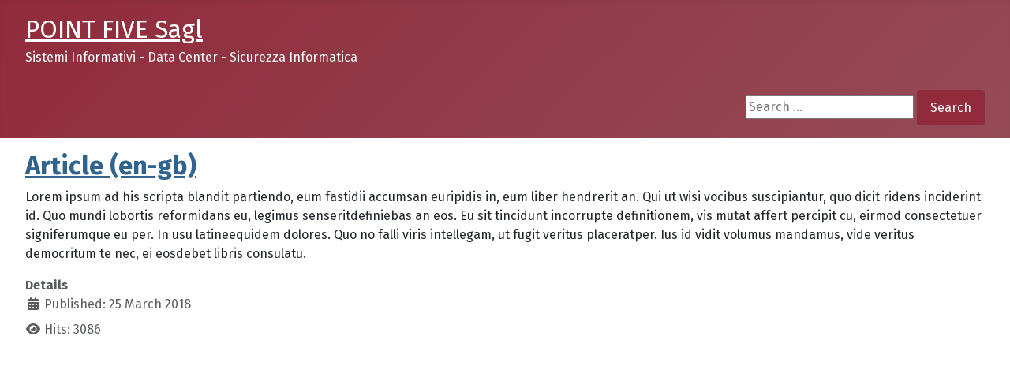

--- FILE ---
content_type: text/html; charset=utf-8
request_url: https://www.pointfive.ch/index.php/en/
body_size: 2831
content:
<!DOCTYPE html>
<html lang="en-gb" dir="ltr">

<head>
    <meta charset="utf-8">
	<meta name="viewport" content="width=device-width, initial-scale=1">
	<meta name="description" content="Consulenza informatica e servizi di hosting data center cloud">
	<meta name="generator" content="Joomla! - Open Source Content Management">
	<title>Point Five - Home</title>
	<link href="/index.php/en/?format=feed&amp;type=rss" rel="alternate" type="application/rss+xml" title="Point Five - Home">
	<link href="/index.php/en/?format=feed&amp;type=atom" rel="alternate" type="application/atom+xml" title="Point Five - Home">
	<link href="https://www.pointfive.ch/index.php/" rel="alternate" hreflang="it-IT">
	<link href="https://www.pointfive.ch/index.php/en/" rel="alternate" hreflang="en-GB">
	<link href="/media/system/images/joomla-favicon.svg" rel="icon" type="image/svg+xml">
	<link href="/media/system/images/favicon.ico" rel="alternate icon" type="image/vnd.microsoft.icon">
	<link href="/media/system/images/joomla-favicon-pinned.svg" rel="mask-icon" color="#000">
	<link href="https://www.pointfive.ch/index.php/en/component/search/?layout=blog&amp;id=9&amp;Itemid=105&amp;format=opensearch" rel="search" title="Search Point Five" type="application/opensearchdescription+xml">

    <link href="/media/system/css/joomla-fontawesome.min.css?837e47" rel="lazy-stylesheet" /><noscript><link href="/media/system/css/joomla-fontawesome.min.css?837e47" rel="stylesheet" /></noscript>
	<link href="https://fonts.googleapis.com/css2?family=Fira+Sans:wght@100;300;400;700&amp;display=swap" rel="lazy-stylesheet" media="print" onload="this.media='all'" crossorigin="anonymous" /><noscript><link href="https://fonts.googleapis.com/css2?family=Fira+Sans:wght@100;300;400;700&amp;display=swap" rel="stylesheet" /></noscript>
	<link href="/media/templates/site/cassiopeia/css/template.min.css?837e47" rel="stylesheet" />
	<link href="/media/templates/site/cassiopeia/css/global/colors_alternative.min.css?837e47" rel="stylesheet" />
	<link href="/media/templates/site/cassiopeia/css/vendor/joomla-custom-elements/joomla-alert.min.css?0.2.0" rel="stylesheet" />
	<style>:root {
		--hue: 214;
		--template-bg-light: #f0f4fb;
		--template-text-dark: #495057;
		--template-text-light: #ffffff;
		--template-link-color: var(--link-color);
		--template-special-color: #001B4C;
		--cassiopeia-font-family-body: "Fira Sans", sans-serif;
			--cassiopeia-font-family-headings: "Fira Sans", sans-serif;
			--cassiopeia-font-weight-normal: 400;
			--cassiopeia-font-weight-headings: 700;
	}</style>

    <script src="/media/vendor/jquery/js/jquery.min.js?3.7.1"></script>
	<script src="/media/legacy/js/jquery-noconflict.min.js?504da4"></script>
	<script type="application/json" class="joomla-script-options new">{"joomla.jtext":{"ERROR":"Error","MESSAGE":"Message","NOTICE":"Notice","WARNING":"Warning","JCLOSE":"Close","JOK":"OK","JOPEN":"Open"},"system.paths":{"root":"","rootFull":"https://www.pointfive.ch/","base":"","baseFull":"https://www.pointfive.ch/"},"csrf.token":"dceb63ca81aad5dc5cf1f192f350d607"}</script>
	<script src="/media/system/js/core.min.js?83f2c9"></script>
	<script src="/media/templates/site/cassiopeia/js/template.min.js?837e47" type="module"></script>
	<script src="/media/system/js/messages.min.js?7a5169" type="module"></script>
	<script type="application/ld+json">{"@context":"https://schema.org","@graph":[{"@type":"Organization","@id":"https://www.pointfive.ch/#/schema/Organization/base","name":"Point Five","url":"https://www.pointfive.ch/"},{"@type":"WebSite","@id":"https://www.pointfive.ch/#/schema/WebSite/base","url":"https://www.pointfive.ch/","name":"Point Five","publisher":{"@id":"https://www.pointfive.ch/#/schema/Organization/base"}},{"@type":"WebPage","@id":"https://www.pointfive.ch/#/schema/WebPage/base","url":"https://www.pointfive.ch/index.php/en/","name":"Point Five - Home","description":"Consulenza informatica e servizi di hosting data center cloud","isPartOf":{"@id":"https://www.pointfive.ch/#/schema/WebSite/base"},"about":{"@id":"https://www.pointfive.ch/#/schema/Organization/base"},"inLanguage":"en-GB","breadcrumb":{"@id":"https://www.pointfive.ch/#/schema/BreadcrumbList/17"}},{"@type":"Blog","@id":"https://www.pointfive.ch/#/schema/com_content/category/9","isPartOf":{"@id":"https://www.pointfive.ch/#/schema/WebPage/base"},"name":"Home","blogPost":[{"@id":"https://www.pointfive.ch/#/schema/com_content/article/2"}]},{"@type":"BlogPosting","@id":"https://www.pointfive.ch/#/schema/com_content/article/2","name":"Article (en-gb)","headline":"Article (en-gb)","inLanguage":"en-GB","dateCreated":"2018-03-25T21:58:33+00:00","interactionStatistic":{"@type":"InteractionCounter","userInteractionCount":3086}}]}</script>
	<link href="https://www.pointfive.ch/index.php/" rel="alternate" hreflang="x-default">

</head>

<body class="site com_content wrapper-fluid view-category layout-blog no-task itemid-105">
    <header class="header container-header full-width">

        
        
                    <div class="grid-child">
                <div class="navbar-brand">
                    <a class="brand-logo" href="/">
                        <span title="Point Five">POINT FIVE Sagl</span>                    </a>
                                            <div class="site-description">Sistemi Informativi - Data Center - Sicurezza Informatica</div>
                                    </div>
            </div>
        
                    <div class="grid-child container-nav">
                                                    <div class="container-search">
                        <div class="search">
	<form action="/index.php/en/" method="post" class="form-inline" role="search">
		<label for="mod-search-searchword102" class="element-invisible">Search ...</label> <input name="searchword" id="mod-search-searchword102" maxlength="200"  class="inputbox search-query input-medium" type="search" placeholder="Search ..." /> <button class="button btn btn-primary" onclick="this.form.searchword.focus();">Search</button>		<input type="hidden" name="task" value="search" />
		<input type="hidden" name="option" value="com_search" />
		<input type="hidden" name="Itemid" value="105" />
	</form>
</div>

                    </div>
                            </div>
            </header>

    <div class="site-grid">
        
        
        
        
        <div class="grid-child container-component">
            
            
            <div id="system-message-container" aria-live="polite"></div>

            <main>
                <div class="com-content-category-blog blog">
    
        
    
    
    
            <div class="com-content-category-blog__items blog-items items-leading ">
                            <div class="com-content-category-blog__item blog-item">
                    

<div class="item-content">
    
        <div class="page-header">
                    <h2>
                                    <a href="/index.php/en/2-article-en-gb">
                        Article (en-gb)                    </a>
                            </h2>
        
        
        
            </div>

    
        
        
    
        
    <p>Lorem ipsum ad his scripta blandit partiendo, eum fastidii accumsan euripidis in, eum liber hendrerit an. Qui ut wisi vocibus suscipiantur, quo dicit ridens inciderint id. Quo mundi lobortis reformidans eu, legimus senseritdefiniebas an eos. Eu sit tincidunt incorrupte definitionem, vis mutat affert percipit cu, eirmod consectetuer signiferumque eu per. In usu latineequidem dolores. Quo no falli viris intellegam, ut fugit veritus placeratper. Ius id vidit volumus mandamus, vide veritus democritum te nec, ei eosdebet libris consulatu.</p>
                        <dl class="article-info text-muted">

            <dt class="article-info-term">
                            Details                    </dt>

        
        
        
        
                    <dd class="published">
    <span class="icon-calendar icon-fw" aria-hidden="true"></span>
    <time datetime="2018-03-25T21:58:33+00:00">
        Published: 25 March 2018    </time>
</dd>
        
    
            
        
                    <dd class="hits">
    <span class="icon-eye icon-fw" aria-hidden="true"></span>
    <meta content="UserPageVisits:3086">
    Hits: 3086</dd>
            </dl>
                    
    
    
        </div>
                </div>
                    </div>
    
    
    
                </div>

            </main>
            
        </div>

        
        
            </div>

    
            <a href="#top" id="back-top" class="back-to-top-link" aria-label="Back to Top">
            <span class="icon-arrow-up icon-fw" aria-hidden="true"></span>
        </a>
    
    
</body>

</html>
